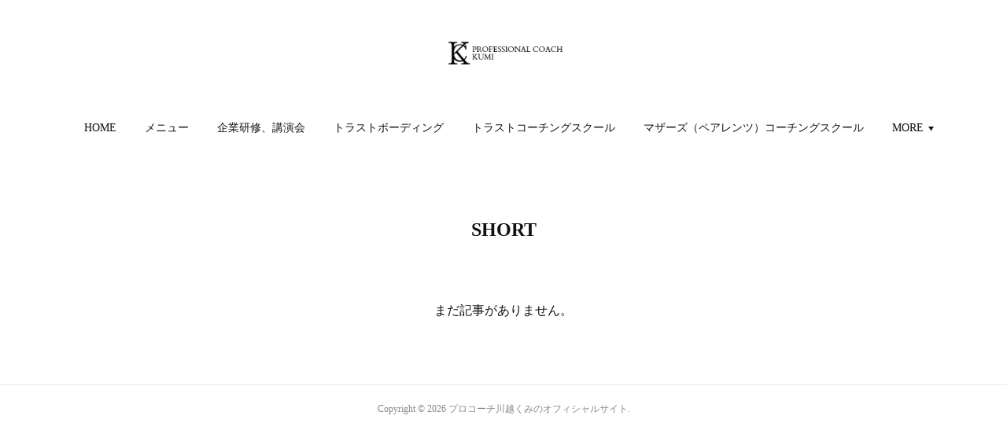

--- FILE ---
content_type: text/html; charset=utf-8
request_url: https://kumi.fidesplus.work/posts/categories/667622
body_size: 7032
content:
<!doctype html>

            <html lang="ja" data-reactroot=""><head><meta charSet="UTF-8"/><meta http-equiv="X-UA-Compatible" content="IE=edge"/><meta name="viewport" content="width=device-width,user-scalable=no,initial-scale=1.0,minimum-scale=1.0,maximum-scale=1.0"/><title data-react-helmet="true">SHORT | プロコーチ川越くみのオフィシャルサイト</title><link data-react-helmet="true" rel="canonical" href="https://kumi.fidesplus.work/posts/categories/667622"/><link data-react-helmet="true" rel="alternate" type="application/rss+xml" href="https://kumi.fidesplus.work/rss.xml?categoryId=667622" title="SHORT | プロコーチ川越くみのオフィシャルサイト"/><link data-react-helmet="true" rel="alternate" type="application/atom+xml" href="https://kumi.fidesplus.work/atom.xml?categoryId=667622" title="SHORT | プロコーチ川越くみのオフィシャルサイト"/><meta name="description" content="SHORTの一覧。"/><meta property="fb:app_id" content="522776621188656"/><meta property="og:url" content="https://kumi.fidesplus.work/posts/categories/667622"/><meta property="og:type" content="website"/><meta property="og:title" content="SHORT"/><meta property="og:description" content="SHORTの一覧。"/><meta property="og:image" content="https://cdn.amebaowndme.com/madrid-prd/madrid-web/images/sites/308623/31e29a8456e9c024408bc0f91afc0cc3_16709b295fae600a5db7e0085c4c87fe.jpg"/><meta property="og:site_name" content="プロコーチ川越くみのオフィシャルサイト"/><meta property="og:locale" content="ja_JP"/><meta name="twitter:card" content="summary"/><meta name="twitter:site" content="@amebaownd"/><meta name="twitter:title" content="SHORT | プロコーチ川越くみのオフィシャルサイト"/><meta name="twitter:description" content="SHORTの一覧。"/><meta name="twitter:image" content="https://cdn.amebaowndme.com/madrid-prd/madrid-web/images/sites/308623/4767ba8aaf9ce8293fa52ee499e35f05_14afc9a08950774cf5d4c90c2b913411.png"/><link rel="alternate" type="application/rss+xml" title="プロコーチ川越くみのオフィシャルサイト" href="https://kumi.fidesplus.work/rss.xml"/><link rel="alternate" type="application/atom+xml" title="プロコーチ川越くみのオフィシャルサイト" href="https://kumi.fidesplus.work/atom.xml"/><link rel="sitemap" type="application/xml" title="Sitemap" href="/sitemap.xml"/><link href="https://static.amebaowndme.com/madrid-frontend/css/user.min-a66be375c.css" rel="stylesheet" type="text/css"/><link href="https://static.amebaowndme.com/madrid-frontend/css/belle/index.min-a66be375c.css" rel="stylesheet" type="text/css"/><link rel="icon" href="https://cdn.amebaowndme.com/madrid-prd/madrid-web/images/sites/308623/e0b1d7bbf54cc6dd1aab39a9fbbf82b1_6700f46dd2b9d666f0a3b813fbdc7ea3.png?width=32&amp;height=32"/><link rel="apple-touch-icon" href="https://cdn.amebaowndme.com/madrid-prd/madrid-web/images/sites/308623/e0b1d7bbf54cc6dd1aab39a9fbbf82b1_6700f46dd2b9d666f0a3b813fbdc7ea3.png?width=180&amp;height=180"/><style id="site-colors" charSet="UTF-8">.u-nav-clr {
  color: #111111;
}
.u-nav-bdr-clr {
  border-color: #111111;
}
.u-nav-bg-clr {
  background-color: #eeeeee;
}
.u-nav-bg-bdr-clr {
  border-color: #eeeeee;
}
.u-site-clr {
  color: ;
}
.u-base-bg-clr {
  background-color: #ffffff;
}
.u-btn-clr {
  color: #aaaaaa;
}
.u-btn-clr:hover,
.u-btn-clr--active {
  color: rgba(170,170,170, 0.7);
}
.u-btn-clr--disabled,
.u-btn-clr:disabled {
  color: rgba(170,170,170, 0.5);
}
.u-btn-bdr-clr {
  border-color: #bbbbbb;
}
.u-btn-bdr-clr:hover,
.u-btn-bdr-clr--active {
  border-color: rgba(187,187,187, 0.7);
}
.u-btn-bdr-clr--disabled,
.u-btn-bdr-clr:disabled {
  border-color: rgba(187,187,187, 0.5);
}
.u-btn-bg-clr {
  background-color: #bbbbbb;
}
.u-btn-bg-clr:hover,
.u-btn-bg-clr--active {
  background-color: rgba(187,187,187, 0.7);
}
.u-btn-bg-clr--disabled,
.u-btn-bg-clr:disabled {
  background-color: rgba(187,187,187, 0.5);
}
.u-txt-clr {
  color: #111111;
}
.u-txt-clr--lv1 {
  color: rgba(17,17,17, 0.7);
}
.u-txt-clr--lv2 {
  color: rgba(17,17,17, 0.5);
}
.u-txt-clr--lv3 {
  color: rgba(17,17,17, 0.3);
}
.u-txt-bg-clr {
  background-color: #e7e7e7;
}
.u-lnk-clr,
.u-clr-area a {
  color: #b38d19;
}
.u-lnk-clr:visited,
.u-clr-area a:visited {
  color: rgba(179,141,25, 0.7);
}
.u-lnk-clr:hover,
.u-clr-area a:hover {
  color: rgba(179,141,25, 0.5);
}
.u-ttl-blk-clr {
  color: #111111;
}
.u-ttl-blk-bdr-clr {
  border-color: #111111;
}
.u-ttl-blk-bdr-clr--lv1 {
  border-color: #cfcfcf;
}
.u-bdr-clr {
  border-color: #e6e6e6;
}
.u-acnt-bdr-clr {
  border-color: #b38d19;
}
.u-acnt-bg-clr {
  background-color: #b38d19;
}
body {
  background-color: #ffffff;
}
blockquote {
  color: rgba(17,17,17, 0.7);
  border-left-color: #e6e6e6;
};</style><style id="user-css" charSet="UTF-8">;</style><style media="screen and (max-width: 800px)" id="user-sp-css" charSet="UTF-8">;</style><script>
              (function(i,s,o,g,r,a,m){i['GoogleAnalyticsObject']=r;i[r]=i[r]||function(){
              (i[r].q=i[r].q||[]).push(arguments)},i[r].l=1*new Date();a=s.createElement(o),
              m=s.getElementsByTagName(o)[0];a.async=1;a.src=g;m.parentNode.insertBefore(a,m)
              })(window,document,'script','//www.google-analytics.com/analytics.js','ga');
            </script></head><body id="mdrd-a66be375c" class="u-txt-clr u-base-bg-clr theme-belle plan-premium hide-owndbar "><noscript><iframe src="//www.googletagmanager.com/ns.html?id=GTM-PXK9MM" height="0" width="0" style="display:none;visibility:hidden"></iframe></noscript><script>
            (function(w,d,s,l,i){w[l]=w[l]||[];w[l].push({'gtm.start':
            new Date().getTime(),event:'gtm.js'});var f=d.getElementsByTagName(s)[0],
            j=d.createElement(s),dl=l!='dataLayer'?'&l='+l:'';j.async=true;j.src=
            '//www.googletagmanager.com/gtm.js?id='+i+dl;f.parentNode.insertBefore(j,f);
            })(window,document, 'script', 'dataLayer', 'GTM-PXK9MM');
            </script><div id="content"><div class="page " data-reactroot=""><div class="page__outer"><div class="page__inner u-base-bg-clr"><header class="page__header header"><div class="header__inner u-nav-bg-bdr-clr"><div class="site-icon"><div><img alt=""/></div></div><nav role="navigation" class="header__nav global-nav js-nav-overflow-criterion "><ul class="global-nav__list u-base-bg-clr u-nav-bg-bdr-clr "><li role="button" class="global-nav__item u-nav-bg-bdr-clr js-nav-item "><a target="" class="u-nav-clr u-font u-nav-bdr-clr" href="/">HOME</a></li><li role="button" class="global-nav__item u-nav-bg-bdr-clr js-nav-item "><a target="" class="u-nav-clr u-font u-nav-bdr-clr" href="/pages/1069777/link">メニュー</a></li><li role="button" class="global-nav__item u-nav-bg-bdr-clr js-nav-item "><a target="" class="u-nav-clr u-font u-nav-bdr-clr" href="/pages/1105461/kensyu">企業研修、講演会</a></li><li role="button" class="global-nav__item u-nav-bg-bdr-clr js-nav-item "><a target="" class="u-nav-clr u-font u-nav-bdr-clr" href="/pages/4733646/page_202103101000">トラストボーディング</a></li><li role="button" class="global-nav__item u-nav-bg-bdr-clr js-nav-item "><a target="" class="u-nav-clr u-font u-nav-bdr-clr" href="/pages/1086109/trust">トラストコーチングスクール</a></li><li role="button" class="global-nav__item u-nav-bg-bdr-clr js-nav-item "><a target="" class="u-nav-clr u-font u-nav-bdr-clr" href="/pages/1086096/mothers">マザーズ（ペアレンツ）コーチングスクール</a></li><li role="button" class="global-nav__item u-nav-bg-bdr-clr js-nav-item "><a target="" class="u-nav-clr u-font u-nav-bdr-clr" href="/pages/1830145/page_201804121229">ナーサリーコーチング</a></li><li role="button" class="global-nav__item u-nav-bg-bdr-clr js-nav-item "><a target="" class="u-nav-clr u-font u-nav-bdr-clr" href="/pages/1101424/profile">講師紹介</a></li><li role="button" class="global-nav__item u-nav-bg-bdr-clr js-nav-item "><a target="" class="u-nav-clr u-font u-nav-bdr-clr" href="/pages/5912078/page_202204041131">会社概要</a></li></ul></nav><button class="header__icon icon icon--menu2 u-nav-clr"></button></div></header><div><div class="page__main-outer"><div role="main" class="page__main page__main--category "><div class="grid grid--l"><div class="col1-1 col1-1--gtr-l column"><div class="block__outer"><div><div class="heading-lv1 u-font"><h1 class="heading-lv1__text u-bdr-clr"><span class="u-ttl-blk-clr u-acnt-bdr-clr">SHORT</span></h1></div></div></div></div></div><div class="grid grid--l"><div class="col1-1 col1-1--gtr-l column"><div class="block__outer"><div class="blog-list blog-list--blank"><p class="blog-list__item blog-item blog-item--blank u-txt-clr">まだ記事がありません。</p></div><div><div class="pagination pagination--type02"><ul class="pagination__list"><li class="pagination__item pagination__item--first "><a class="u-txt-clr" href="/posts/categories/667622/page/1?type=grid"><span aria-hidden="true" class="icon icon--disclosure-double-l2"></span></a></li><li class="pagination__item pagination__item--prev pagination__item--hide"><a class="u-txt-clr" href="/posts/categories/667622/page/-1?type=grid"><span aria-hidden="true" class="icon icon--disclosure-l2"></span></a></li><li class="pagination__item pagination__item--next pagination__item--hide"><a class="u-txt-clr" href="/posts/categories/667622/page/1?type=grid"><span aria-hidden="true" class="icon icon--disclosure-r2"></span></a></li><li class="pagination__item pagination__item--last "><a class="u-txt-clr" href="/posts/categories/667622/page/undefined?type=grid"><span aria-hidden="true" class="icon icon--disclosure-double-r2"></span></a></li></ul></div></div></div></div></div></div></div></div><footer role="contentinfo" class="page__footer footer" style="opacity:1 !important;visibility:visible !important;text-indent:0 !important;overflow:visible !important;position:static !important"><div class="footer__inner u-bdr-clr " style="opacity:1 !important;visibility:visible !important;text-indent:0 !important;overflow:visible !important;display:block !important;transform:none !important"><div class="footer__item u-bdr-clr" style="opacity:1 !important;visibility:visible !important;text-indent:0 !important;overflow:visible !important;display:block !important;transform:none !important"><p class="footer__copyright u-font"><small class="u-txt-clr u-txt-clr--lv2 u-font" style="color:rgba(17,17,17, 0.5) !important">Copyright © <!-- -->2026<!-- --> <!-- -->プロコーチ川越くみのオフィシャルサイト<!-- -->.</small></p></div></div></footer></div></div><div class="toast"></div></div></div><script charSet="UTF-8">window.mdrdEnv="prd";</script><script charSet="UTF-8">window.INITIAL_STATE={"authenticate":{"authCheckCompleted":false,"isAuthorized":false},"blogPostReblogs":{},"category":{"667622":{"fetching":false,"loaded":true,"meta":{"code":200},"data":{"id":"667622","siteId":"308623","label":"SHORT","publishedCount":0,"createdAt":"2017-06-16T08:13:40Z","updatedAt":"2017-06-16T08:13:40Z"},"status":"success"}},"currentSite":{"fetching":false,"status":null,"site":{}},"shopCategory":{},"categories":{},"notifications":{},"page":{},"paginationTitle":{},"postArchives":{},"postComments":{"submitting":false,"postStatus":null},"postDetail":{},"postList":{"postList-limit:12-page:1-siteId:308623-categoryIds:667622":{"fetching":false,"loaded":true,"meta":{"code":200,"pagination":{"total":0,"offset":0,"limit":12,"cursors":{"after":"","before":""},"page":1}},"data":[]}},"shopList":{},"shopItemDetail":{},"pureAd":{},"keywordSearch":{},"proxyFrame":{"loaded":false},"relatedPostList":{},"route":{"route":{"path":"\u002Fposts\u002Fcategories\u002F:category_id","component":function Connect(props, context) {
        _classCallCheck(this, Connect);

        var _this = _possibleConstructorReturn(this, _Component.call(this, props, context));

        _this.version = version;
        _this.store = props.store || context.store;

        (0, _invariant2["default"])(_this.store, 'Could not find "store" in either the context or ' + ('props of "' + connectDisplayName + '". ') + 'Either wrap the root component in a <Provider>, ' + ('or explicitly pass "store" as a prop to "' + connectDisplayName + '".'));

        var storeState = _this.store.getState();
        _this.state = { storeState: storeState };
        _this.clearCache();
        return _this;
      },"route":{"id":"0","type":"blog_post_category","idForType":"0","title":"","urlPath":"\u002Fposts\u002Fcategories\u002F:category_id","isHomePage":false}},"params":{"category_id":"667622"},"location":{"pathname":"\u002Fposts\u002Fcategories\u002F667622","search":"","hash":"","action":"POP","key":"5gys06","query":{}}},"siteConfig":{"tagline":"全ての人にコーチの視点を\n企業研修・講演会・各種コーチング講座","title":"プロコーチ川越くみのオフィシャルサイト","copyright":"","iconUrl":"https:\u002F\u002Fcdn.amebaowndme.com\u002Fmadrid-prd\u002Fmadrid-web\u002Fimages\u002Fsites\u002F308623\u002F31e29a8456e9c024408bc0f91afc0cc3_16709b295fae600a5db7e0085c4c87fe.jpg","logoUrl":"https:\u002F\u002Fcdn.amebaowndme.com\u002Fmadrid-prd\u002Fmadrid-web\u002Fimages\u002Fsites\u002F308623\u002F0cbdd1f6c471c6ea58577bfce27de970_b2d84202c97852d57da68ee397d5e5d6.png","coverImageUrl":"https:\u002F\u002Fcdn.amebaowndme.com\u002Fmadrid-prd\u002Fmadrid-web\u002Fimages\u002Fsites\u002F308623\u002F4767ba8aaf9ce8293fa52ee499e35f05_14afc9a08950774cf5d4c90c2b913411.png","homePageId":"1069775","siteId":"308623","siteCategoryIds":[371,372],"themeId":"8","theme":"belle","shopId":"","openedShop":false,"shop":{"law":{"userType":"","corporateName":"","firstName":"","lastName":"","zipCode":"","prefecture":"","address":"","telNo":"","aboutContact":"","aboutPrice":"","aboutPay":"","aboutService":"","aboutReturn":""},"privacyPolicy":{"operator":"","contact":"","collectAndUse":"","restrictionToThirdParties":"","supervision":"","disclosure":"","cookie":""}},"user":{"id":"437558","nickname":"天音","photoUrl":"","createdAt":"2017-06-14T13:16:31Z","updatedAt":"2025-03-06T02:48:36Z"},"commentApproval":"reject","plan":{"id":"6","name":"premium-annual","ownd_header":true,"powered_by":true,"pure_ads":true},"verifiedType":"general","navigations":[{"title":"HOME","urlPath":".\u002F","target":"_self","pageId":"1069775"},{"title":"メニュー","urlPath":".\u002Fpages\u002F1069777\u002Flink","target":"_self","pageId":"1069777"},{"title":"企業研修、講演会","urlPath":".\u002Fpages\u002F1105461\u002Fkensyu","target":"_self","pageId":"1105461"},{"title":"トラストボーディング","urlPath":".\u002Fpages\u002F4733646\u002Fpage_202103101000","target":"_self","pageId":"4733646"},{"title":"トラストコーチングスクール","urlPath":".\u002Fpages\u002F1086109\u002Ftrust","target":"_self","pageId":"1086109"},{"title":"マザーズ（ペアレンツ）コーチングスクール","urlPath":".\u002Fpages\u002F1086096\u002Fmothers","target":"_self","pageId":"1086096"},{"title":"ナーサリーコーチング","urlPath":".\u002Fpages\u002F1830145\u002Fpage_201804121229","target":"_self","pageId":"1830145"},{"title":"講師紹介","urlPath":".\u002Fpages\u002F1101424\u002Fprofile","target":"_self","pageId":"1101424"},{"title":"会社概要","urlPath":".\u002Fpages\u002F5912078\u002Fpage_202204041131","target":"_self","pageId":"5912078"}],"routings":[{"id":"0","type":"blog","idForType":"0","title":"","urlPath":"\u002Fposts\u002Fpage\u002F:page_num","isHomePage":false},{"id":"0","type":"blog_post_archive","idForType":"0","title":"","urlPath":"\u002Fposts\u002Farchives\u002F:yyyy\u002F:mm","isHomePage":false},{"id":"0","type":"blog_post_archive","idForType":"0","title":"","urlPath":"\u002Fposts\u002Farchives\u002F:yyyy\u002F:mm\u002Fpage\u002F:page_num","isHomePage":false},{"id":"0","type":"blog_post_category","idForType":"0","title":"","urlPath":"\u002Fposts\u002Fcategories\u002F:category_id","isHomePage":false},{"id":"0","type":"blog_post_category","idForType":"0","title":"","urlPath":"\u002Fposts\u002Fcategories\u002F:category_id\u002Fpage\u002F:page_num","isHomePage":false},{"id":"0","type":"author","idForType":"0","title":"","urlPath":"\u002Fauthors\u002F:user_id","isHomePage":false},{"id":"0","type":"author","idForType":"0","title":"","urlPath":"\u002Fauthors\u002F:user_id\u002Fpage\u002F:page_num","isHomePage":false},{"id":"0","type":"blog_post_category","idForType":"0","title":"","urlPath":"\u002Fposts\u002Fcategory\u002F:category_id","isHomePage":false},{"id":"0","type":"blog_post_category","idForType":"0","title":"","urlPath":"\u002Fposts\u002Fcategory\u002F:category_id\u002Fpage\u002F:page_num","isHomePage":false},{"id":"0","type":"blog_post_detail","idForType":"0","title":"","urlPath":"\u002Fposts\u002F:blog_post_id","isHomePage":false},{"id":"0","type":"keywordSearch","idForType":"0","title":"","urlPath":"\u002Fsearch\u002Fq\u002F:query","isHomePage":false},{"id":"0","type":"keywordSearch","idForType":"0","title":"","urlPath":"\u002Fsearch\u002Fq\u002F:query\u002Fpage\u002F:page_num","isHomePage":false},{"id":"5912078","type":"static","idForType":"0","title":"会社概要","urlPath":"\u002Fpages\u002F5912078\u002F","isHomePage":false},{"id":"5912078","type":"static","idForType":"0","title":"会社概要","urlPath":"\u002Fpages\u002F5912078\u002F:url_path","isHomePage":false},{"id":"5911981","type":"static","idForType":"0","title":"ページ","urlPath":"\u002Fpages\u002F5911981\u002F","isHomePage":false},{"id":"5911981","type":"static","idForType":"0","title":"ページ","urlPath":"\u002Fpages\u002F5911981\u002F:url_path","isHomePage":false},{"id":"4733646","type":"static","idForType":"0","title":"トラストボーディング","urlPath":"\u002Fpages\u002F4733646\u002F","isHomePage":false},{"id":"4733646","type":"static","idForType":"0","title":"トラストボーディング","urlPath":"\u002Fpages\u002F4733646\u002F:url_path","isHomePage":false},{"id":"1830145","type":"static","idForType":"0","title":"ナーサリーコーチング","urlPath":"\u002Fpages\u002F1830145\u002F","isHomePage":false},{"id":"1830145","type":"static","idForType":"0","title":"ナーサリーコーチング","urlPath":"\u002Fpages\u002F1830145\u002F:url_path","isHomePage":false},{"id":"1105461","type":"static","idForType":"0","title":"企業研修、講演会","urlPath":"\u002Fpages\u002F1105461\u002F","isHomePage":false},{"id":"1105461","type":"static","idForType":"0","title":"企業研修、講演会","urlPath":"\u002Fpages\u002F1105461\u002F:url_path","isHomePage":false},{"id":"1101424","type":"static","idForType":"0","title":"講師紹介","urlPath":"\u002Fpages\u002F1101424\u002F","isHomePage":false},{"id":"1101424","type":"static","idForType":"0","title":"講師紹介","urlPath":"\u002Fpages\u002F1101424\u002F:url_path","isHomePage":false},{"id":"1086109","type":"static","idForType":"0","title":"トラストコーチングスクール","urlPath":"\u002Fpages\u002F1086109\u002F","isHomePage":false},{"id":"1086109","type":"static","idForType":"0","title":"トラストコーチングスクール","urlPath":"\u002Fpages\u002F1086109\u002F:url_path","isHomePage":false},{"id":"1086096","type":"static","idForType":"0","title":"マザーズ（ペアレンツ）コーチングスクール","urlPath":"\u002Fpages\u002F1086096\u002F","isHomePage":false},{"id":"1086096","type":"static","idForType":"0","title":"マザーズ（ペアレンツ）コーチングスクール","urlPath":"\u002Fpages\u002F1086096\u002F:url_path","isHomePage":false},{"id":"1069778","type":"blog","idForType":"0","title":"最新情報","urlPath":"\u002Fpages\u002F1069778\u002F","isHomePage":false},{"id":"1069778","type":"blog","idForType":"0","title":"最新情報","urlPath":"\u002Fpages\u002F1069778\u002F:url_path","isHomePage":false},{"id":"1069777","type":"static","idForType":"0","title":"メニュー","urlPath":"\u002Fpages\u002F1069777\u002F","isHomePage":false},{"id":"1069777","type":"static","idForType":"0","title":"メニュー","urlPath":"\u002Fpages\u002F1069777\u002F:url_path","isHomePage":false},{"id":"1069776","type":"static","idForType":"0","title":"PRICE","urlPath":"\u002Fpages\u002F1069776\u002F","isHomePage":false},{"id":"1069776","type":"static","idForType":"0","title":"PRICE","urlPath":"\u002Fpages\u002F1069776\u002F:url_path","isHomePage":false},{"id":"1069775","type":"static","idForType":"0","title":"HOME","urlPath":"\u002Fpages\u002F1069775\u002F","isHomePage":true},{"id":"1069775","type":"static","idForType":"0","title":"HOME","urlPath":"\u002Fpages\u002F1069775\u002F:url_path","isHomePage":true},{"id":"1069774","type":"blog","idForType":"0","title":"コラム","urlPath":"\u002Fpages\u002F1069774\u002F","isHomePage":false},{"id":"1069774","type":"blog","idForType":"0","title":"コラム","urlPath":"\u002Fpages\u002F1069774\u002F:url_path","isHomePage":false},{"id":"1069775","type":"static","idForType":"0","title":"HOME","urlPath":"\u002F","isHomePage":true}],"siteColors":{"navigationBackground":"#eeeeee","navigationText":"#111111","siteTitleText":"","background":"#ffffff","buttonBackground":"#bbbbbb","buttonText":"#aaaaaa","text":"#111111","link":"#b38d19","titleBlock":"#111111","border":"#e6e6e6","accent":"#b38d19"},"wovnioAttribute":"","useAuthorBlock":false,"twitterHashtags":"","createdAt":"2017-06-16T08:13:23Z","seoTitle":"トラストコーチングスクール福岡　マザーズコーチングスクール福岡　ワーキングマザー向け　起業家　経営者　企業研修 社内研修  コーチング 目標達成  働き方改革 女性活躍推進 講演 ","isPreview":false,"siteCategory":[{"id":"371","label":"会社や団体"},{"id":"372","label":"企業"}],"previewPost":null,"previewShopItem":null,"hasAmebaIdConnection":true,"serverTime":"2026-01-31T01:03:40Z","complementaries":{"1":{"contents":{"layout":{"rows":[{"columns":[{"blocks":[]}]}]}},"created_at":"2017-07-20T12:11:16Z","updated_at":"2022-01-29T06:25:43Z"},"2":{"contents":{"layout":{"rows":[{"columns":[{"blocks":[{"type":"text","format":"html","value":"\u003Cp style=\"text-align: center;\" class=\"\"\u003E\u003Cb\u003ETCS認定プロフェッショナルコーチ\u003C\u002Fb\u003E\u003C\u002Fp\u003E\u003Cp style=\"text-align: center;\"\u003E\u003Cb\u003Eマザーズコーチングスクール副代表\u003C\u002Fb\u003E\u003C\u002Fp\u003E\u003Cp style=\"text-align: center;\"\u003E\u003Cb\u003E一般社団法人トラストコーチング研修講師\u003C\u002Fb\u003E\u003C\u002Fp\u003E\u003Cp style=\"text-align: center;\"\u003E\u003Cb\u003Eナーサリーコーチング九州エリアリーダー\u003C\u002Fb\u003E\u003C\u002Fp\u003E\u003Cp style=\"text-align: center;\"\u003E\u003Cb\u003E川越くみ\u003C\u002Fb\u003E\u003C\u002Fp\u003E\u003Cp\u003E\u003Cbr\u003E\u003C\u002Fp\u003E\u003Ch3 style=\"text-align: center;\"\u003E\u003Cbr\u003E\u003C\u002Fh3\u003E\u003Cp style=\"text-align: center;\"\u003E\u003Cu\u003E\u003Ca href=\"https:\u002F\u002Fcoachkumi.amebaownd.com\u002Fpages\u002F1086109\u002Ftrust\" target=\"_blank\" class=\"u-lnk-clr\"\u003Eトラストコーチングスクール詳細\u003Cbr\u003E\u003C\u002Fa\u003E\u003C\u002Fu\u003E\u003Ca href=\"https:\u002F\u002Fcoachkumi.amebaownd.com\u002Fpages\u002F1086096\u002Fmothers\" target=\"_blank\" class=\"u-lnk-clr\"\u003E\u003Cu\u003Eマザーズコーチングスクール詳細\u003Cbr\u003E\u003C\u002Fu\u003E\u003C\u002Fa\u003E\u003Cu\u003E\u003Cb\u003E\u003Ca href=\"https:\u002F\u002Fcoachkumi.amebaownd.com\u002Fpages\u002F1069777\u002Flink\" target=\"_blank\" class=\"u-lnk-clr\" style=\"\"\u003E個別コーチングセッションお申込み\u003Cbr\u003E\u003C\u002Fa\u003E\u003C\u002Fb\u003E\u003C\u002Fu\u003E\u003Cu\u003E\u003Ca href=\"https:\u002F\u002Fws.formzu.net\u002Ffgen\u002FS44404400\u002F\" target=\"_blank\" class=\"u-lnk-clr\" style=\"\"\u003E\u003Cb\u003E企業研修、ナーサリーコーチングお問い合わせ\u003C\u002Fb\u003E\u003C\u002Fa\u003E\u003C\u002Fu\u003E\u003C\u002Fp\u003E"},{"type":"siteFollow","description":""},{"type":"relatedPosts","layoutType":"listl","showHeading":true,"heading":"関連記事","limit":3},{"type":"postPrevNext","showImage":true}]}]}]}},"created_at":"2017-06-16T08:13:23Z","updated_at":"2022-01-29T06:25:43Z"},"3":{"contents":{"layout":{"rows":[{"columns":[{"blocks":[]}]}]}},"created_at":"2017-07-20T12:11:16Z","updated_at":"2022-01-29T06:25:43Z"},"4":{"contents":{"layout":{"rows":[{"columns":[{"blocks":[]}]}]}},"created_at":"2017-07-20T12:11:16Z","updated_at":"2022-01-29T06:25:43Z"},"11":{"contents":{"layout":{"rows":[{"columns":[{"blocks":[{"type":"siteFollow","description":""},{"type":"post","mode":"summary","title":"記事一覧","buttonTitle":"","limit":5,"layoutType":"sidebarm","categoryIds":"","showTitle":true,"showButton":true,"sortType":"recent"},{"type":"postsCategory","heading":"カテゴリ","showHeading":true,"showCount":true,"design":"tagcloud"},{"type":"postsArchive","heading":"アーカイブ","showHeading":true,"design":"accordion"},{"type":"keywordSearch","heading":"","showHeading":false}]}]}]}},"created_at":"2017-06-16T08:13:23Z","updated_at":"2017-06-16T08:13:23Z"}},"siteColorsCss":".u-nav-clr {\n  color: #111111;\n}\n.u-nav-bdr-clr {\n  border-color: #111111;\n}\n.u-nav-bg-clr {\n  background-color: #eeeeee;\n}\n.u-nav-bg-bdr-clr {\n  border-color: #eeeeee;\n}\n.u-site-clr {\n  color: ;\n}\n.u-base-bg-clr {\n  background-color: #ffffff;\n}\n.u-btn-clr {\n  color: #aaaaaa;\n}\n.u-btn-clr:hover,\n.u-btn-clr--active {\n  color: rgba(170,170,170, 0.7);\n}\n.u-btn-clr--disabled,\n.u-btn-clr:disabled {\n  color: rgba(170,170,170, 0.5);\n}\n.u-btn-bdr-clr {\n  border-color: #bbbbbb;\n}\n.u-btn-bdr-clr:hover,\n.u-btn-bdr-clr--active {\n  border-color: rgba(187,187,187, 0.7);\n}\n.u-btn-bdr-clr--disabled,\n.u-btn-bdr-clr:disabled {\n  border-color: rgba(187,187,187, 0.5);\n}\n.u-btn-bg-clr {\n  background-color: #bbbbbb;\n}\n.u-btn-bg-clr:hover,\n.u-btn-bg-clr--active {\n  background-color: rgba(187,187,187, 0.7);\n}\n.u-btn-bg-clr--disabled,\n.u-btn-bg-clr:disabled {\n  background-color: rgba(187,187,187, 0.5);\n}\n.u-txt-clr {\n  color: #111111;\n}\n.u-txt-clr--lv1 {\n  color: rgba(17,17,17, 0.7);\n}\n.u-txt-clr--lv2 {\n  color: rgba(17,17,17, 0.5);\n}\n.u-txt-clr--lv3 {\n  color: rgba(17,17,17, 0.3);\n}\n.u-txt-bg-clr {\n  background-color: #e7e7e7;\n}\n.u-lnk-clr,\n.u-clr-area a {\n  color: #b38d19;\n}\n.u-lnk-clr:visited,\n.u-clr-area a:visited {\n  color: rgba(179,141,25, 0.7);\n}\n.u-lnk-clr:hover,\n.u-clr-area a:hover {\n  color: rgba(179,141,25, 0.5);\n}\n.u-ttl-blk-clr {\n  color: #111111;\n}\n.u-ttl-blk-bdr-clr {\n  border-color: #111111;\n}\n.u-ttl-blk-bdr-clr--lv1 {\n  border-color: #cfcfcf;\n}\n.u-bdr-clr {\n  border-color: #e6e6e6;\n}\n.u-acnt-bdr-clr {\n  border-color: #b38d19;\n}\n.u-acnt-bg-clr {\n  background-color: #b38d19;\n}\nbody {\n  background-color: #ffffff;\n}\nblockquote {\n  color: rgba(17,17,17, 0.7);\n  border-left-color: #e6e6e6;\n}","siteFont":{"id":"1","name":"Georgia"},"siteCss":"","siteSpCss":"","meta":{"Title":"SHORT | トラストコーチングスクール福岡　マザーズコーチングスクール福岡　ワーキングマザー向け　起業家　経営者　企業研修 社内研修  コーチング 目標達成  働き方改革 女性活躍推進 講演 ","Description":"SHORTの一覧。","Keywords":"","Noindex":false,"Nofollow":false,"CanonicalUrl":"https:\u002F\u002Fkumi.fidesplus.work\u002Fposts\u002Fcategories\u002F667622","AmpHtml":"","DisabledFragment":false,"OgMeta":{"Type":"website","Title":"SHORT","Description":"SHORTの一覧。","Image":"https:\u002F\u002Fcdn.amebaowndme.com\u002Fmadrid-prd\u002Fmadrid-web\u002Fimages\u002Fsites\u002F308623\u002F31e29a8456e9c024408bc0f91afc0cc3_16709b295fae600a5db7e0085c4c87fe.jpg","SiteName":"プロコーチ川越くみのオフィシャルサイト","Locale":"ja_JP"},"DeepLinkMeta":{"Ios":{"Url":"amebaownd:\u002F\u002Fpublic\u002Fsites\u002F308623\u002Fposts\u002Fcategories\u002F667622","AppStoreId":"911640835","AppName":"Ameba Ownd"},"Android":{"Url":"amebaownd:\u002F\u002Fpublic\u002Fsites\u002F308623\u002Fposts\u002Fcategories\u002F667622","AppName":"Ameba Ownd","Package":"jp.co.cyberagent.madrid"},"WebUrl":"https:\u002F\u002Fkumi.fidesplus.work\u002Fposts\u002Fcategories\u002F667622"},"TwitterCard":{"Type":"summary","Site":"@amebaownd","Creator":"","Title":"SHORT | プロコーチ川越くみのオフィシャルサイト","Description":"SHORTの一覧。","Image":"https:\u002F\u002Fcdn.amebaowndme.com\u002Fmadrid-prd\u002Fmadrid-web\u002Fimages\u002Fsites\u002F308623\u002F4767ba8aaf9ce8293fa52ee499e35f05_14afc9a08950774cf5d4c90c2b913411.png"},"TwitterAppCard":{"CountryCode":"","IPhoneAppId":"","AndroidAppPackageName":"","CustomUrl":""},"SiteName":"プロコーチ川越くみのオフィシャルサイト","ImageUrl":"https:\u002F\u002Fcdn.amebaowndme.com\u002Fmadrid-prd\u002Fmadrid-web\u002Fimages\u002Fsites\u002F308623\u002F31e29a8456e9c024408bc0f91afc0cc3_16709b295fae600a5db7e0085c4c87fe.jpg","FacebookAppId":"522776621188656","InstantArticleId":"","FaviconUrl":"https:\u002F\u002Fcdn.amebaowndme.com\u002Fmadrid-prd\u002Fmadrid-web\u002Fimages\u002Fsites\u002F308623\u002Fe0b1d7bbf54cc6dd1aab39a9fbbf82b1_6700f46dd2b9d666f0a3b813fbdc7ea3.png?width=32&height=32","AppleTouchIconUrl":"https:\u002F\u002Fcdn.amebaowndme.com\u002Fmadrid-prd\u002Fmadrid-web\u002Fimages\u002Fsites\u002F308623\u002Fe0b1d7bbf54cc6dd1aab39a9fbbf82b1_6700f46dd2b9d666f0a3b813fbdc7ea3.png?width=180&height=180","RssItems":[{"title":"プロコーチ川越くみのオフィシャルサイト","url":"https:\u002F\u002Fkumi.fidesplus.work\u002Frss.xml"},{"title":"SHORT | プロコーチ川越くみのオフィシャルサイト","url":"https:\u002F\u002Fkumi.fidesplus.work\u002Frss.xml?categoryId=667622"}],"AtomItems":[{"title":"プロコーチ川越くみのオフィシャルサイト","url":"https:\u002F\u002Fkumi.fidesplus.work\u002Fatom.xml"},{"title":"SHORT | プロコーチ川越くみのオフィシャルサイト","url":"https:\u002F\u002Fkumi.fidesplus.work\u002Fatom.xml?categoryId=667622"}]},"googleConfig":{"TrackingCode":"","SiteVerificationCode":""},"lanceTrackingUrl":"","FRM_ID_SIGNUP":"c.ownd-sites_r.ownd-sites_308623","landingPageParams":{"domain":"kumi.fidesplus.work","protocol":"https","urlPath":"\u002Fposts\u002Fcategories\u002F667622"}},"siteFollow":{},"siteServiceTokens":{},"snsFeed":{},"toastMessages":{"messages":[]},"user":{"loaded":false,"me":{}},"userSites":{"fetching":null,"sites":[]},"userSiteCategories":{}};</script><script src="https://static.amebaowndme.com/madrid-metro/js/belle-c961039a0e890b88fbda.js" charSet="UTF-8"></script><style charSet="UTF-8">      .u-font {
        font-family: Georgia, serif;
      }    </style></body></html>